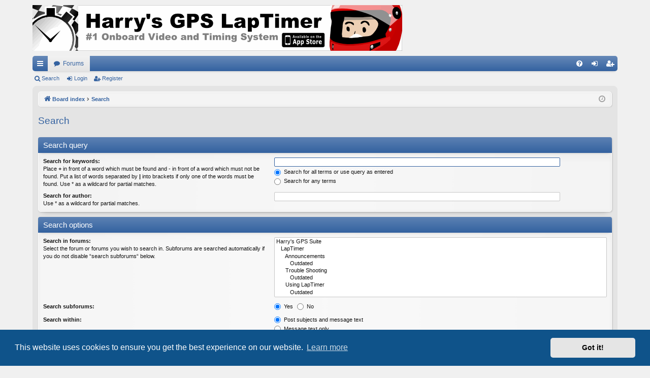

--- FILE ---
content_type: text/html; charset=UTF-8
request_url: http://forum.gps-laptimer.de/search.php?sid=54ee09610294fe0117597a808b128690
body_size: 17123
content:
<!DOCTYPE html>
<html dir="ltr" lang="en-gb">
<head>
<meta charset="utf-8" />
<meta http-equiv="X-UA-Compatible" content="IE=edge">
<meta name="viewport" content="width=device-width, initial-scale=1" />

<title>Harry's GPS Suite Forum - Search</title>






<!--
	phpBB style name: elegance
	Based on style:   prosilver
	Original author:  Arty ( https://www.artodia.com )
	Modified by: 	  MrGaby
-->


<link href="./assets/css/font-awesome.min.css?assets_version=366" rel="stylesheet">
<link href="./styles/elegance/theme/stylesheet.css?assets_version=366" rel="stylesheet">



	<link href="./assets/cookieconsent/cookieconsent.min.css?assets_version=366" rel="stylesheet">

<!--[if lte IE 9]>
	<link href="./styles/elegance/theme/tweaks.css?assets_version=366" rel="stylesheet">
<![endif]-->





</head>
<body id="phpbb" class="nojs notouch section-search ltr " data-online-text="Online">


	<a id="top" class="top-anchor" accesskey="t"></a>
	<div id="page-header" class="page-width">
		<div class="headerbar" role="banner">
					<div class="inner">

			<div id="site-description" class="site-description">
				<a id="logo" class="logo" href="./index.php?sid=f00f3d8ef4f6cbcc91fa727bdd43605f" title="Board index">
					<img src="./styles/elegance/theme/images/site_laptimer_banner_large.gif" data-src-hd="./styles/elegance/theme/images/site_laptimer_banner_large.gif" alt="Harry's GPS Suite Forum"/>
				</a>
				<p class="sitename">Harry's GPS Suite Forum</p>
				<p>forum.gps-laptimer.de</p>
				<p class="skiplink"><a href="#start_here">Skip to content</a></p>
			</div>

									
			</div>
					</div>


				


<div class="navbar tabbed not-static" role="navigation">
	<div class="inner page-width">
		<div class="nav-tabs" data-current-page="search">
			<ul class="leftside">
				<li id="quick-links" class="quick-links tab responsive-menu dropdown-container">
					<a href="#" class="nav-link dropdown-trigger">Quick links</a>
					<div class="dropdown">
						<div class="pointer"><div class="pointer-inner"></div></div>
						<ul class="dropdown-contents" role="menu">
								
			<li class="separator"></li>
													<li>
								<a href="./search.php?search_id=unanswered&amp;sid=f00f3d8ef4f6cbcc91fa727bdd43605f" role="menuitem">
									<i class="icon fa-file-o fa-fw icon-gray" aria-hidden="true"></i><span>Unanswered topics</span>
								</a>
							</li>
							<li>
								<a href="./search.php?search_id=active_topics&amp;sid=f00f3d8ef4f6cbcc91fa727bdd43605f" role="menuitem">
									<i class="icon fa-file-o fa-fw icon-blue" aria-hidden="true"></i><span>Active topics</span>
								</a>
							</li>
							<li class="separator"></li>
							<li>
								<a href="./search.php?sid=f00f3d8ef4f6cbcc91fa727bdd43605f" role="menuitem">
									<i class="icon fa-search fa-fw" aria-hidden="true"></i><span>Search</span>
								</a>
							</li>	
	
													</ul>
					</div>
				</li>
												<li class="tab forums selected" data-responsive-class="small-icon icon-forums">
					<a class="nav-link" href="./index.php?sid=f00f3d8ef4f6cbcc91fa727bdd43605f">Forums</a>
				</li>
											</ul>
			<ul class="rightside" role="menu">
								<li class="tab faq" data-select-match="faq" data-responsive-class="small-icon icon-faq">
					<a class="nav-link" href="/app.php/help/faq?sid=f00f3d8ef4f6cbcc91fa727bdd43605f" rel="help" title="Frequently Asked Questions" role="menuitem">
						<i class="icon fa-question-circle fa-fw" aria-hidden="true"></i><span>FAQ</span>
					</a>
				</li>
																									<li class="tab login"  data-skip-responsive="true" data-select-match="login"><a class="nav-link" href="./ucp.php?mode=login&amp;redirect=search.php&amp;sid=f00f3d8ef4f6cbcc91fa727bdd43605f" title="Login" accesskey="x" role="menuitem">Login</a></li>
											<li class="tab register" data-skip-responsive="true" data-select-match="register"><a class="nav-link" href="./ucp.php?mode=register&amp;sid=f00f3d8ef4f6cbcc91fa727bdd43605f" role="menuitem">Register</a></li>
																	</ul>
		</div>
	</div>
</div>

<div class="navbar secondary">
	<ul role="menubar">
											<li class="small-icon icon-search"><a href="./search.php?sid=f00f3d8ef4f6cbcc91fa727bdd43605f">Search</a></li>
														<li class="small-icon icon-login"><a href="./ucp.php?mode=login&amp;redirect=search.php&amp;sid=f00f3d8ef4f6cbcc91fa727bdd43605f" title="Login">Login</a></li>
									<li class="small-icon icon-register"><a href="./ucp.php?mode=register&amp;sid=f00f3d8ef4f6cbcc91fa727bdd43605f">Register</a></li>
									
			</ul>
</div>

	</div>

<div id="wrap" class="page-width">

	
	<a id="start_here" class="top-anchor"></a>
	<div id="page-body" class="page-body" role="main">
		<div class="navbar">
	<ul id="nav-breadcrumbs" class="nav-breadcrumbs linklist navlinks" role="menubar">
								<li class="breadcrumbs" itemscope itemtype="http://schema.org/BreadcrumbList">
										<span class="crumb"  itemtype="http://schema.org/ListItem" itemprop="itemListElement" itemscope><a href="./index.php?sid=f00f3d8ef4f6cbcc91fa727bdd43605f" itemtype="https://schema.org/Thing" itemscope itemprop="item" accesskey="h" data-navbar-reference="index"><i class="icon fa-home fa-fw"></i><span itemprop="name">Board index</span></a><meta itemprop="position" content="1" /></span>

																			<span class="crumb"  itemtype="http://schema.org/ListItem" itemprop="itemListElement" itemscope><a href="./search.php?sid=f00f3d8ef4f6cbcc91fa727bdd43605f" itemtype="https://schema.org/Thing" itemscope itemprop="item"><span itemprop="name">Search</span></a><meta itemprop="position" content="2" /></span>
												</li>
		
				<li class="rightside dropdown-container icon-only">
			<a href="#" class="dropdown-trigger time" title="It is currently Tue Jan 20, 2026 11:55 pm"><i class="fa fa-clock-o"></i></a>
			<div class="dropdown">
				<div class="pointer"><div class="pointer-inner"></div></div>
				<ul class="dropdown-contents">
					<li>It is currently Tue Jan 20, 2026 11:55 pm</li>
					<li>All times are <span title="UTC+1">UTC+01:00</span></li>
				</ul>
			</div>
		</li>
	</ul>
</div>

		
		
<h2 class="solo">Search</h2>

<form method="get" action="./search.php" data-focus="keywords">

<div class="panel">
	<div class="inner">
	<h3>Search query</h3>

		<fieldset>
		<dl>
		<dt><label for="keywords">Search for keywords:</label><br /><span>Place <strong>+</strong> in front of a word which must be found and <strong>-</strong> in front of a word which must not be found. Put a list of words separated by <strong>|</strong> into brackets if only one of the words must be found. Use * as a wildcard for partial matches.</span></dt>
		<dd><input type="search" class="inputbox" name="keywords" id="keywords" size="40" title="Search for keywords" /></dd>
		<dd><label for="terms1"><input type="radio" name="terms" id="terms1" value="all" checked="checked" /> Search for all terms or use query as entered</label></dd>
		<dd><label for="terms2"><input type="radio" name="terms" id="terms2" value="any" /> Search for any terms</label></dd>
	</dl>
	<dl>
		<dt><label for="author">Search for author:</label><br /><span>Use * as a wildcard for partial matches.</span></dt>
		<dd><input type="search" class="inputbox" name="author" id="author" size="40" title="Search for author" /></dd>
	</dl>
		</fieldset>
	
	</div>
</div>

<div class="panel bg2">
	<div class="inner">

	<h3>Search options</h3>

		<fieldset>
		<dl>
		<dt><label for="search_forum">Search in forums:</label><br /><span>Select the forum or forums you wish to search in. Subforums are searched automatically if you do not disable “search subforums“ below.</span></dt>
		<dd><select name="fid[]" id="search_forum" multiple="multiple" size="8" title="Search in forums"><option value="1">Harry's GPS Suite</option><option value="2">&nbsp; &nbsp;LapTimer</option><option value="11">&nbsp; &nbsp;&nbsp; &nbsp;Announcements</option><option value="16">&nbsp; &nbsp;&nbsp; &nbsp;&nbsp; &nbsp;Outdated</option><option value="8">&nbsp; &nbsp;&nbsp; &nbsp;Trouble Shooting</option><option value="12">&nbsp; &nbsp;&nbsp; &nbsp;&nbsp; &nbsp;Outdated</option><option value="9">&nbsp; &nbsp;&nbsp; &nbsp;Using LapTimer</option><option value="34">&nbsp; &nbsp;&nbsp; &nbsp;&nbsp; &nbsp;Outdated</option><option value="6">&nbsp; &nbsp;&nbsp; &nbsp;Accessories</option><option value="19">&nbsp; &nbsp;&nbsp; &nbsp;&nbsp; &nbsp;Global Navigation Satellite System (GNSS) Sensors</option><option value="49">&nbsp; &nbsp;&nbsp; &nbsp;&nbsp; &nbsp;Tire Management Sensors</option><option value="20">&nbsp; &nbsp;&nbsp; &nbsp;&nbsp; &nbsp;Engine Sensors</option><option value="21">&nbsp; &nbsp;&nbsp; &nbsp;&nbsp; &nbsp;Mounts</option><option value="25">&nbsp; &nbsp;&nbsp; &nbsp;&nbsp; &nbsp;Action Cams</option><option value="26">&nbsp; &nbsp;&nbsp; &nbsp;&nbsp; &nbsp;Audio</option><option value="10">&nbsp; &nbsp;&nbsp; &nbsp;Feature Requests</option><option value="5">&nbsp; &nbsp;&nbsp; &nbsp;Tracks</option><option value="14">&nbsp; &nbsp;&nbsp; &nbsp;Community</option><option value="17">&nbsp; &nbsp;&nbsp; &nbsp;Support LapTimer Development</option><option value="36">&nbsp; &nbsp;Camper</option><option value="37">&nbsp; &nbsp;&nbsp; &nbsp;Announcements</option><option value="38">&nbsp; &nbsp;&nbsp; &nbsp;Beta v19</option><option value="42">&nbsp; &nbsp;Dyno</option><option value="43">&nbsp; &nbsp;&nbsp; &nbsp;Announcements</option><option value="44">&nbsp; &nbsp;&nbsp; &nbsp;Using Performance Testing</option><option value="4">&nbsp; &nbsp;GPS Buddy</option><option value="50">&nbsp; &nbsp;Branded Apps (Go-Kart Racing Club, OMP Racing Suite, ROUSH Lap Timer etc)</option><option value="35">&nbsp; &nbsp;AppStore and Playstore</option><option value="39">&nbsp; &nbsp;FAQs and HOW-TOs</option><option value="46">&nbsp; &nbsp;&nbsp; &nbsp;Outdated</option><option value="22">&nbsp; &nbsp;About this Forum</option><option value="18">&nbsp; &nbsp;VideoPro</option><option value="3">&nbsp; &nbsp;Sailor</option></select></dd>
	</dl>
	<dl>
		<dt><label for="search_child1">Search subforums:</label></dt>
		<dd>
			<label for="search_child1"><input type="radio" name="sc" id="search_child1" value="1" checked="checked" /> Yes</label>
			<label for="search_child2"><input type="radio" name="sc" id="search_child2" value="0" /> No</label>
		</dd>
	</dl>
	<dl>
		<dt><label for="sf1">Search within:</label></dt>
		<dd><label for="sf1"><input type="radio" name="sf" id="sf1" value="all" checked="checked" /> Post subjects and message text</label></dd>
		<dd><label for="sf2"><input type="radio" name="sf" id="sf2" value="msgonly" /> Message text only</label></dd>
		<dd><label for="sf3"><input type="radio" name="sf" id="sf3" value="titleonly" /> Topic titles only</label></dd>
		<dd><label for="sf4"><input type="radio" name="sf" id="sf4" value="firstpost" /> First post of topics only</label></dd>
	</dl>
	
	<hr class="dashed" />

		<dl>
		<dt><label for="show_results1">Display results as:</label></dt>
		<dd>
			<label for="show_results1"><input type="radio" name="sr" id="show_results1" value="posts" checked="checked" /> Posts</label>
			<label for="show_results2"><input type="radio" name="sr" id="show_results2" value="topics" /> Topics</label>
		</dd>
	</dl>
	<dl>
		<dt><label for="sd">Sort results by:</label></dt>
		<dd><select name="sk" id="sk"><option value="a">Author</option><option value="t" selected="selected">Post time</option><option value="f">Forum</option><option value="i">Topic title</option><option value="s">Post subject</option></select>&nbsp;
			<label for="sa"><input type="radio" name="sd" id="sa" value="a" /> Ascending</label>
			<label for="sd"><input type="radio" name="sd" id="sd" value="d" checked="checked" /> Descending</label>
		</dd>
	</dl>
	<dl>
		<dt><label>Limit results to previous:</label></dt>
		<dd><select name="st" id="st"><option value="0" selected="selected">All results</option><option value="1">1 day</option><option value="7">7 days</option><option value="14">2 weeks</option><option value="30">1 month</option><option value="90">3 months</option><option value="180">6 months</option><option value="365">1 year</option></select></dd>
	</dl>
	<dl>
		<dt><label>Return first:</label></dt>
		<dd><select name="ch" title="Return first"><option value="0">All available</option><option value="25">25</option><option value="50">50</option><option value="100">100</option><option value="200">200</option><option value="300" selected="selected">300</option><option value="400">400</option><option value="500">500</option><option value="600">600</option><option value="700">700</option><option value="800">800</option><option value="900">900</option><option value="1000">1000</option></select> characters of posts</dd>
	</dl>
		</fieldset>
	
	</div>
</div>

<div class="panel bg1">
	<div class="inner">

	<fieldset class="submit-buttons">
		<input type="hidden" name="t" value="0" />
<input type="hidden" name="sid" value="f00f3d8ef4f6cbcc91fa727bdd43605f" />
<input type="reset" value="Reset" name="reset" class="button2" />&nbsp;
		<input type="submit" name="submit" value="Search" class="button1" />
	</fieldset>

	</div>
</div>

</form>


			</div>


	<div class="navbar" role="navigation">
	<div class="inner">

	<ul id="nav-footer" class="nav-footer linklist" role="menubar">
		<li class="breadcrumbs">
									<span class="crumb"><a href="./index.php?sid=f00f3d8ef4f6cbcc91fa727bdd43605f" data-navbar-reference="index"><i class="icon fa-home fa-fw" aria-hidden="true"></i><span>Board index</span></a></span>					</li>
		
				<li class="rightside">All times are <span title="UTC+1">UTC+01:00</span></li>
							<li class="rightside">
				<a href="/app.php/user/delete_cookies?sid=f00f3d8ef4f6cbcc91fa727bdd43605f" data-ajax="true" data-refresh="true" role="menuitem">
					<i class="icon fa-trash fa-fw" aria-hidden="true"></i><span>Delete cookies</span>
				</a>
			</li>
							<li class="rightside" data-last-responsive="true">
	<a href="./ucp.php?mode=privacy&amp;sid=f00f3d8ef4f6cbcc91fa727bdd43605f" role="menuitem">
		<i class="icon fa-user-secret fa-fw" aria-hidden="true"></i><span>Privacy policy</span>
	</a>
</li>
							</ul>

	</div>
</div>
</div>

<div id="page-footer" class="page-width" role="contentinfo">
	
	<div class="copyright">
				<p class="footer-row">
			<span class="footer-copyright">Powered by <a href="https://www.phpbb.com/">phpBB</a>&reg; Forum Software &copy; phpBB Limited</span>
		</p>
		<p class="footer-row">
			<span class="footer-copyright">Style by <a href="https://www.artodia.com/">Arty</a> - phpBB 3.3 by MrGaby</span>
		</p>
						<p class="footer-row" role="menu">
			<a class="footer-link" href="./ucp.php?mode=privacy&amp;sid=f00f3d8ef4f6cbcc91fa727bdd43605f" title="Privacy" role="menuitem">
				<span class="footer-link-text">Privacy</span>
			</a>
			|
			<a class="footer-link" href="./ucp.php?mode=terms&amp;sid=f00f3d8ef4f6cbcc91fa727bdd43605f" title="Terms" role="menuitem">
				<span class="footer-link-text">Terms</span>
			</a>
		</p>
					</div>

	<div id="darkenwrapper" class="darkenwrapper" data-ajax-error-title="AJAX error" data-ajax-error-text="Something went wrong when processing your request." data-ajax-error-text-abort="User aborted request." data-ajax-error-text-timeout="Your request timed out; please try again." data-ajax-error-text-parsererror="Something went wrong with the request and the server returned an invalid reply.">
		<div id="darken" class="darken">&nbsp;</div>
	</div>

	<div id="phpbb_alert" class="phpbb_alert" data-l-err="Error" data-l-timeout-processing-req="Request timed out.">
		<a href="#" class="alert_close">
		</a>
		<h3 class="alert_title">&nbsp;</h3><p class="alert_text"></p>
	</div>
	<div id="phpbb_confirm" class="phpbb_alert">
		<a href="#" class="alert_close">
		</a>
		<div class="alert_text"></div>
	</div>
</div>


<div>
	<a id="bottom" class="top-anchor" accesskey="z"></a>
	</div>

<script src="./assets/javascript/jquery-3.7.1.min.js?assets_version=366"></script>
<script src="./assets/javascript/core.js?assets_version=366"></script>

	<script src="./assets/cookieconsent/cookieconsent.min.js?assets_version=366"></script>
	<script>
	if (typeof window.cookieconsent === "object") {
		window.addEventListener("load", function(){
			window.cookieconsent.initialise({
				"palette": {
					"popup": {
						"background": "#0F538A"
					},
					"button": {
						"background": "#E5E5E5"
					}
				},
				"theme": "classic",
				"content": {
					"message": "This\u0020website\u0020uses\u0020cookies\u0020to\u0020ensure\u0020you\u0020get\u0020the\u0020best\u0020experience\u0020on\u0020our\u0020website.",
					"dismiss": "Got\u0020it\u0021",
					"link": "Learn\u0020more",
                    "href": "./ucp.php?mode=privacy&amp;sid=f00f3d8ef4f6cbcc91fa727bdd43605f"
                }
            });
        });
    }
	</script>


<script src="./styles/elegance/template/forum_fn.js?assets_version=366"></script>
<script src="./styles/elegance/template/ajax.js?assets_version=366"></script>



</body>
</html>
